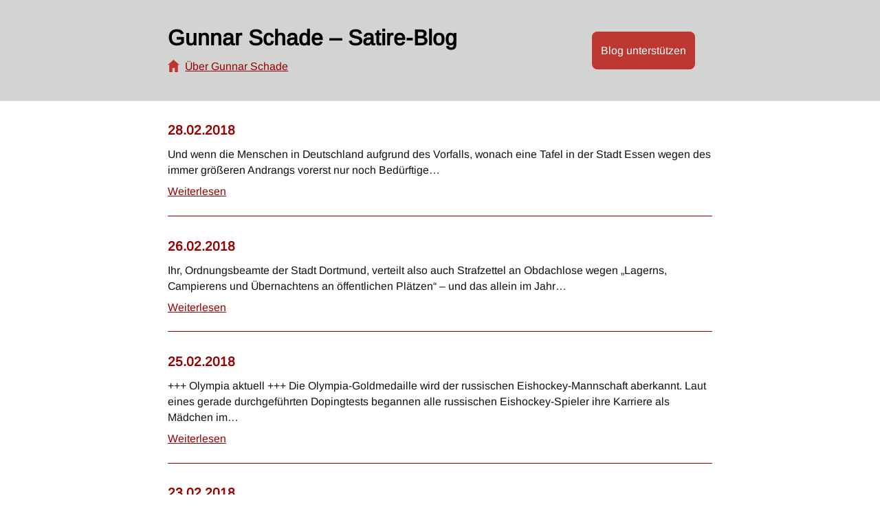

--- FILE ---
content_type: text/html; charset=UTF-8
request_url: https://gunnar-schade.de/blog/page/221?nr=20
body_size: 3362
content:
<!DOCTYPE html>
<html lang="de">
<head>
<meta charset="UTF-8">
<meta name="viewport" content="width=device-width, initial-scale=1.0, viewport-fit=cover">
<link rel="preload" href="https://gunnar-schade.de/wp-content/themes/gunnar-schade-theme/bilder/Arimo-VariableFont_wght.woff2" as="font"  crossorigin="anonymous">
<link rel="stylesheet preload prefetch" href="https://gunnar-schade.de/wp-content/themes/gunnar-schade-theme/style.css?v1.4" as="style" crossorigin="anonymous">
<link rel="pingback" href="https://gunnar-schade.de/xmlrpc.php">
<link rel="icon" href="https://gunnar-schade.de/wp-content/themes/gunnar-schade-theme/favicon.png?d=21112020">
<meta name="geo.region" content="DE">
<meta name = "format-detection" content = "telephone=no">
<meta name="description" content="Und wenn die Menschen in Deutschland aufgrund des Vorfalls, wonach eine Tafel in der Stadt Essen wegen des immer größeren Andrangs vorerst nur noch Bedürftige mit deutschem Pass neu aufnehmen möchte, sich nur für einen Moment der Kunst des Nachdenkens widmeten und nicht der Mode des größtmöglichen Wutgeschreis;"><script src="https://gunnar-schade.de/wp-content/themes/gunnar-schade-theme/bilder/jquery.js" defer="defer"></script>
<script src="https://gunnar-schade.de/wp-content/themes/gunnar-schade-theme/script.js?v1_2" defer="defer"></script>

<title>Seite 221 - Blog - Gunnar Schade</title>
<meta name='robots' content='max-image-preview:large' />
<style id='wp-img-auto-sizes-contain-inline-css'>
img:is([sizes=auto i],[sizes^="auto," i]){contain-intrinsic-size:3000px 1500px}
/*# sourceURL=wp-img-auto-sizes-contain-inline-css */
</style>
<link rel='stylesheet' id='email-subscribers-css' href='https://gunnar-schade.de/wp-content/plugins/email-subscribers/lite/public/css/email-subscribers-public.css?ver=5.9.14' media='all' />
<link rel="https://api.w.org/" href="https://gunnar-schade.de/wp-json/" /><link rel="EditURI" type="application/rsd+xml" title="RSD" href="https://gunnar-schade.de/xmlrpc.php?rsd" />
</head>
<body class="blog paged wp-embed-responsive paged-221 wp-theme-twentytwentyone wp-child-theme-gunnar-schade-theme loaded post post-name-28-02-2018 is-light-theme" >
<div id="fade_in">
<div id="full_width">
<div id="page" class="hfeed site">
<header id="masthead" class="site-header">
<div id="mob_nav"></div>
<nav id="site-navigation" class="main-navigation">
<div class="menu-menu-1-container"><ul id="menu-menu-1" class="nav-menu"><li id="menu-item-116" class="menu-item menu-item-type-post_type menu-item-object-page menu-item-home menu-item-116"><a href="https://gunnar-schade.de/">Programm</a></li>
<li id="menu-item-117" class="menu-item menu-item-type-post_type menu-item-object-page menu-item-117"><a href="https://gunnar-schade.de/pressestimmen">Pressestimmen Auftritte</a></li>
<li id="menu-item-118" class="menu-item menu-item-type-post_type menu-item-object-page menu-item-118"><a href="https://gunnar-schade.de/veranstalterstimmen-auftritte">Veranstalterstimmen Auftritte</a></li>
<li id="menu-item-119" class="menu-item menu-item-type-post_type menu-item-object-page menu-item-119"><a href="https://gunnar-schade.de/pressestimmen-buecher">Pressestimmen Bücher</a></li>
<li id="menu-item-120" class="menu-item menu-item-type-post_type menu-item-object-page menu-item-120"><a href="https://gunnar-schade.de/zuschriften">Zuschriften</a></li>
<li id="menu-item-121" class="menu-item menu-item-type-post_type menu-item-object-page menu-item-121"><a href="https://gunnar-schade.de/zur-person">Zur Person</a></li>
<li id="menu-item-122" class="menu-item menu-item-type-post_type menu-item-object-page menu-item-122"><a href="https://gunnar-schade.de/buecher">Bücher</a></li>
<li id="menu-item-1363" class="menu-item menu-item-type-custom menu-item-object-custom menu-item-1363"><a target="_blank" href="https://gunnar-schade.de/blog">Satire-Blog</a></li>
<li id="menu-item-123" class="menu-item menu-item-type-post_type menu-item-object-page menu-item-123"><a href="https://gunnar-schade.de/kontakt">Kontakt</a></li>
<li id="menu-item-124" class="menu-item menu-item-type-post_type menu-item-object-page menu-item-124"><a href="https://gunnar-schade.de/impressum">Impressum</a></li>
<li id="menu-item-125" class="menu-item menu-item-type-post_type menu-item-object-page menu-item-125"><a href="https://gunnar-schade.de/datenschutzerklaerung">Datenschutzerklärung</a></li>
</ul></div></nav><!-- #site-navigation -->

</header><!-- #masthead -->
<div id="post_header"><div>
<a id="main_link_home" href="https://gunnar-schade.de/blog">Gunnar Schade – Satire-Blog</a>
<a id="main_link_blog" href="https://gunnar-schade.de">Über Gunnar Schade</a>
<div id="main_donate" class="donate"><md-click></md-click>Blog unterstützen<div>
<m-m>Spenden bitte per:</m-m>
<a id="main_link_donate" href="https://www.paypal.com/donate/?hosted_button_id=WLSASUJ5T5RNY" target="_blank" onclick="return window.confirm('Sie werden auf eine externe Seite in einem neuen Fenster geleitet. '
+'Die Zielseite trackt möglicherweise Ihre IP-Adresse und andere Daten. Bitte klicken Sie auf OK, um zuzustimmen.')">
Paypal</a>
<p></p>
</div></div>
</div></div>

<div class="hfeed site">
<div id="main" class="wrapper">
	<header class="page-header alignwide">
		<h1 class="page-title">Blog</h1>
	</header><!-- .page-header -->


<article id="post-1121" class="post-1121 post type-post status-publish format-standard hentry category-blog">

	
<header class="entry-header">
	<h2 class="entry-title default-max-width"><a href="https://gunnar-schade.de/blog/28-02-2018">28.02.2018</a></h2></header><!-- .entry-header -->

	<div class="entry-content">
		<p>Und wenn die Menschen in Deutschland aufgrund des Vorfalls, wonach eine Tafel in der Stadt Essen wegen des immer größeren Andrangs vorerst nur noch Bedürftige&#8230; <a class="more_link" href="https://gunnar-schade.de/blog/28-02-2018">Weiterlesen</a></p>
	</div><!-- .entry-content -->

	<footer class="entry-footer default-max-width">
		<span class="posted-on">Veröffentlicht am <time class="entry-date published updated" datetime="2018-02-28T00:02:00+01:00">28. Februar 2018</time></span><div class="post-taxonomies"><span class="cat-links">Kategorisiert als <a href="https://gunnar-schade.de/blog/category/blog" rel="category tag">Blog</a> </span></div>	</footer><!-- .entry-footer -->
</article><!-- #post-${ID} -->

<article id="post-1122" class="post-1122 post type-post status-publish format-standard hentry category-blog">

	
<header class="entry-header">
	<h2 class="entry-title default-max-width"><a href="https://gunnar-schade.de/blog/26-02-2018">26.02.2018</a></h2></header><!-- .entry-header -->

	<div class="entry-content">
		<p>Ihr, Ordnungsbeamte der Stadt Dortmund, verteilt also auch Strafzettel an Obdachlose wegen „Lagerns, Campierens und Übernachtens an öffentlichen Plätzen&#8220; – und das allein im Jahr&#8230; <a class="more_link" href="https://gunnar-schade.de/blog/26-02-2018">Weiterlesen</a></p>
	</div><!-- .entry-content -->

	<footer class="entry-footer default-max-width">
		<span class="posted-on">Veröffentlicht am <time class="entry-date published updated" datetime="2018-02-26T08:26:00+01:00">26. Februar 2018</time></span><div class="post-taxonomies"><span class="cat-links">Kategorisiert als <a href="https://gunnar-schade.de/blog/category/blog" rel="category tag">Blog</a> </span></div>	</footer><!-- .entry-footer -->
</article><!-- #post-${ID} -->

<article id="post-1123" class="post-1123 post type-post status-publish format-standard hentry category-blog">

	
<header class="entry-header">
	<h2 class="entry-title default-max-width"><a href="https://gunnar-schade.de/blog/25-02-2018">25.02.2018</a></h2></header><!-- .entry-header -->

	<div class="entry-content">
		<p>+++ Olympia aktuell +++ Die Olympia-Goldmedaille wird der russischen Eishockey-Mannschaft aberkannt. Laut eines gerade durchgeführten Dopingtests begannen alle russischen Eishockey-Spieler ihre Karriere als Mädchen im&#8230; <a class="more_link" href="https://gunnar-schade.de/blog/25-02-2018">Weiterlesen</a></p>
	</div><!-- .entry-content -->

	<footer class="entry-footer default-max-width">
		<span class="posted-on">Veröffentlicht am <time class="entry-date published updated" datetime="2018-02-25T07:03:00+01:00">25. Februar 2018</time></span><div class="post-taxonomies"><span class="cat-links">Kategorisiert als <a href="https://gunnar-schade.de/blog/category/blog" rel="category tag">Blog</a> </span></div>	</footer><!-- .entry-footer -->
</article><!-- #post-${ID} -->

<article id="post-1125" class="post-1125 post type-post status-publish format-standard hentry category-blog">

	
<header class="entry-header">
	<h2 class="entry-title default-max-width"><a href="https://gunnar-schade.de/blog/23-02-2018">23.02.2018</a></h2></header><!-- .entry-header -->

	<div class="entry-content">
		<p>Dein, Donald Trump, wegen des Massakers an einer Schule in Florida nun unterbreiteter Vorschlag, auch die Lehrer respektive Schulen in den USA mit Waffen auszurüsten,&#8230; <a class="more_link" href="https://gunnar-schade.de/blog/23-02-2018">Weiterlesen</a></p>
	</div><!-- .entry-content -->

	<footer class="entry-footer default-max-width">
		<span class="posted-on">Veröffentlicht am <time class="entry-date published updated" datetime="2018-02-23T00:02:00+01:00">23. Februar 2018</time></span><div class="post-taxonomies"><span class="cat-links">Kategorisiert als <a href="https://gunnar-schade.de/blog/category/blog" rel="category tag">Blog</a> </span></div>	</footer><!-- .entry-footer -->
</article><!-- #post-${ID} -->

<article id="post-1126" class="post-1126 post type-post status-publish format-standard hentry category-blog">

	
<header class="entry-header">
	<h2 class="entry-title default-max-width"><a href="https://gunnar-schade.de/blog/20-02-2018">20.02.2018</a></h2></header><!-- .entry-header -->

	<div class="entry-content">
		<p>Liebe Autofahrer in Deutschland, aufgrund der heute auch in Euren Autoradios zu hörenden Nachricht, die AfD habe in der Wählergunst die SPD überholt, sei darauf&#8230; <a class="more_link" href="https://gunnar-schade.de/blog/20-02-2018">Weiterlesen</a></p>
	</div><!-- .entry-content -->

	<footer class="entry-footer default-max-width">
		<span class="posted-on">Veröffentlicht am <time class="entry-date published updated" datetime="2018-02-20T10:17:00+01:00">20. Februar 2018</time></span><div class="post-taxonomies"><span class="cat-links">Kategorisiert als <a href="https://gunnar-schade.de/blog/category/blog" rel="category tag">Blog</a> </span></div>	</footer><!-- .entry-footer -->
</article><!-- #post-${ID} -->
	<div class="paginate_nav">
    <a class="first page-numbers" href="https://gunnar-schade.de/blog?nr=20">Anfang</a><a class="prev page-numbers" href="https://gunnar-schade.de/blog/page/220?nr=20">< </a><a class="page-numbers" href="https://gunnar-schade.de/blog/page/1?nr=20">1</a><span class="page-numbers dots">&hellip;</span><a class="page-numbers" href="https://gunnar-schade.de/blog/page/217?nr=20">217</a><a class="page-numbers" href="https://gunnar-schade.de/blog/page/218?nr=20">218</a><a class="page-numbers" href="https://gunnar-schade.de/blog/page/219?nr=20">219</a><a class="page-numbers" href="https://gunnar-schade.de/blog/page/220?nr=20">220</a><span aria-current="page" class="page-numbers current">221</span><a class="page-numbers" href="https://gunnar-schade.de/blog/page/222?nr=20">222</a><a class="page-numbers" href="https://gunnar-schade.de/blog/page/223?nr=20">223</a><a class="page-numbers" href="https://gunnar-schade.de/blog/page/224?nr=20">224</a><a class="page-numbers" href="https://gunnar-schade.de/blog/page/225?nr=20">225</a><span class="page-numbers dots">&hellip;</span><a class="page-numbers" href="https://gunnar-schade.de/blog/page/242?nr=20">242</a><a class="next page-numbers" href="https://gunnar-schade.de/blog/page/222?nr=20"> ></a><a class="last page-numbers" href="https://gunnar-schade.de/blog/page/242?nr=20">Ende</a></div>
</div></div>


 </div>
 </div>
<script>
var u_id = 0;
 setTimeout(function(){ 
	fetch('https://gunnar-schade.de/wp-content/themes/gunnar-schade-theme/bilder/nichts.svg')
  .then(response => {
    const expires = response.headers.get('expires');
    const dt = new Date(expires);
     u_id = Math.round(window.screen.width)+'-'+dt.getTime();
	$('#nbm_load').load('https://gunnar-schade.de/wp-content/themes/gunnar-schade-theme/nbm.php/?nbm_url='+window.location.pathname+'&nbm_ref=&nbm_height='+window.screen.height+'&nbm_width='+window.screen.width+'&nbm_id='+u_id.slice(0, -4), { title : $('title').text() });
});  
}, 4000);
</script>
<div id="nbm_load"></div>
<img src="https://gunnar-schade.de/wp-content/themes/gunnar-schade-theme/bilder/nichts.svg">
</body>
</html>














